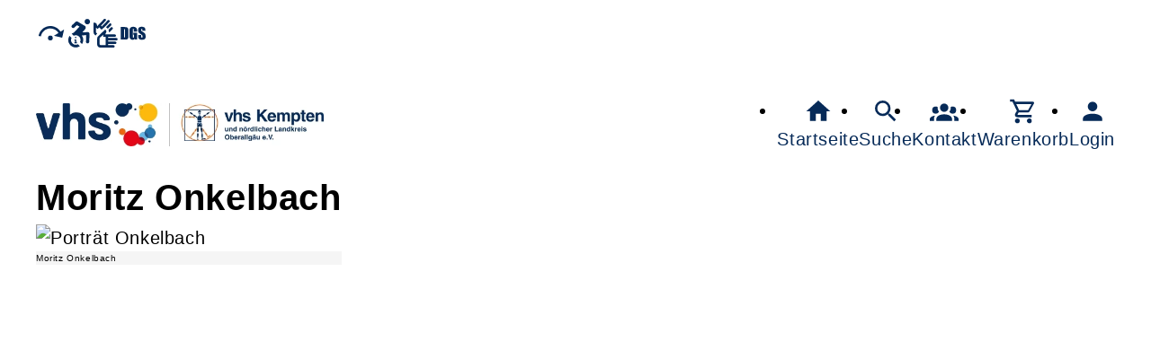

--- FILE ---
content_type: text/html; charset=UTF-8
request_url: https://vhs-kempten.de/Bild/cmx661fb2a50103c.html
body_size: 6036
content:
<!DOCTYPE html>
		<html lang='de'>
		<head><meta charset="UTF-8"><link rel="preload" as="style" href="/cmx/index.css"><link rel="stylesheet" type="text/css" href="/cmx/index.css?1758278913"><link rel="preload" as="script" href="/cmx/interpreter/js/index.js?511"><script src="/cmx/interpreter/js/index.js?1749801265"></script><script src="/cmx/interpreter/js/eingabemaske.js?1748435294"></script><script src="/cmx/interpreter/js/Unterschrift.js?1755687160"></script><script>var session_id = "tv2odhfvlieal356fbrhpn393f";</script><link rel="preload" as="script" href="/cmx/ordner/system/Interaktion/Interaktion.js"><script src="/cmx/ordner/system/Interaktion/Interaktion.js?1748871162"></script><link rel="preload" as="script" href="/cmx/ordner/system/Seitenbesuch/Seitenbesuch.js"><script src="/cmx/ordner/system/Seitenbesuch/Seitenbesuch.js?1748871162"></script><link rel="preload" as="script" href="/cmx/interpreter/js/dropzone.js?1748435294"><script src="/cmx/interpreter/js/dropzone.js?1748435294"></script><script src="/cmx/ordner/system/Hintergrund/Hintergrund.js?1748435292"></script><script src="/cmx/ordner/system/Bild/Bild.js?1748435292"></script><script>var indexfile = "../index.php";</script><script>var cmx_uri_encoded = "L0JpbGQvY214NjYxZmIyYTUwMTAzYy5odG1s";</script><script>var login = true;</script><meta content="width=device-width, initial-scale=1.0, user-scalable=yes" name="viewport"><meta name="format-detection" content="telephone=no"><meta name="robots" content="noindex"><meta name="robots" content="nofollow"><script>
			document.documentElement.setAttribute("data-useragent", navigator.userAgent);
			var cmx_cmxpath_absolute = "https://vhs-kempten.de/cmx/";
			var cmx_ = new Object();
			var cmx_cmxpath = "/cmx/";
			</script><link rel="stylesheet" type="text/css" href="/cmx/ordner/stylesheets/flex/basis.css?1765883742"><link rel="stylesheet" type="text/css" href="/cmx/ordner/stylesheets/flex/config.css?1750238448"><script src="/cmx/ordner/system/Internetauftritt/Internetauftritt.js?1748871162"></script><script src="/cmx/ordner/system/Suche/Suche.js?1748435293"></script>	 <link rel="apple-touch-icon" sizes="180x180" href="/apple-touch-icon.png">
<link rel="icon" type="image/x-icon" href="/favicon.ico">	 <link rel="stylesheet" type="text/css" href="/cmx/ordner/stylesheets/config.css">
<link rel="canonical" href="https://vhs-kempten.de/Bild/cmx661fb2a50103c.html" />
<title>Bild</title><style></style></head>
<body  style="" class="Bild bodyDetail " id="cmx661fb2a50103c"><nav id="barrierefreiheit_leiste"><ul><li><a   title="Navigation überspringen / Zum Seiteninhalt springen"  href="#content"  id="skipNavi" ><span ><svg xmlns="http://www.w3.org/2000/svg" viewBox="0 0 24 24"><path d="M12,14A2,2 0 0,1 14,16A2,2 0 0,1 12,18A2,2 0 0,1 10,16A2,2 0 0,1 12,14M23.46,8.86L21.87,15.75L15,14.16L18.8,11.78C17.39,9.5 14.87,8 12,8C8.05,8 4.77,10.86 4.12,14.63L2.15,14.28C2.96,9.58 7.06,6 12,6C15.58,6 18.73,7.89 20.5,10.72L23.46,8.86Z" /></svg></span><div >vhs-kempten.de</div></a></li><li id="barrierefreiheit_erklaerung"><a   title="Erklärung zur Barrierefreiheit"  href="https://vhs-kempten.de/artikel/cmx67b82a15c7787.html" ><span ><svg alt="Erklärung zur Barrierefreiheit" viewBox="0 0 257 257" style="fill-rule:evenodd;clip-rule:evenodd;stroke-linejoin:round;stroke-miterlimit:2;">
	<g transform="matrix(1,0,0,1,-957,-373)">
		<g transform="matrix(1,0,0,1,-464.333,373.605)">
			<rect id="berrierefrei_info" x="1422.26" y="0" width="256" height="256" style="fill:none;"/>
				<clipPath id="barrierefreiheit_clip1">
					<rect id="berrierefrei_info1" serif:id="berrierefrei_info" x="1422.26" y="0" width="256" height="256"/>
				</clipPath>
				<g clip-path="url(#barrierefreiheit_clip1)">
					<g transform="matrix(12.1664,0,0,12.1664,1404.07,-18.2496)">
						<path d="M18.4,11.2L14.3,11.4L16.6,8.8C16.8,8.5 16.9,8 16.8,7.5C16.7,7.2 16.6,6.9 16.3,6.7L10.9,3.5C10.5,3.2 9.9,3.3 9.5,3.6L6.8,6.1C6.3,6.6 6.2,7.3 6.7,7.8C7.1,8.3 7.9,8.3 8.4,7.9L10.4,6.1L12.3,7.2L8.1,11.5C8,11.6 8,11.7 7.9,11.7C7.4,11.9 6.9,12.1 6.5,12.4L8,13.9C8.5,13.7 9,13.5 9.5,13.5C11.4,13.5 13,15.1 13,17C13,17.6 12.9,18.1 12.6,18.5L14.1,20C14.7,19.1 15,18.1 15,17C15,15.8 14.6,14.6 13.9,13.7L17.2,13.4L17,18.2C16.9,18.9 17.4,19.4 18.1,19.5L18.2,19.5C18.8,19.5 19.3,19 19.4,18.4L19.6,12.5C19.6,12.2 19.5,11.8 19.3,11.6C19,11.3 18.7,11.2 18.4,11.2M18,5.5C19.097,5.5 20,4.597 20,3.5C20,2.403 19.097,1.5 18,1.5C16.903,1.5 16,2.403 16,3.5C16,4.597 16.903,5.5 18,5.5M12.5,21.6C11.6,22.2 10.6,22.5 9.5,22.5C6.5,22.5 4,20 4,17C4,15.9 4.3,14.9 4.9,14L6.4,15.5C6.2,16 6,16.5 6,17C6,18.9 7.6,20.5 9.5,20.5C10.1,20.5 10.6,20.4 11,20.1L12.5,21.6Z" style="fill-rule:nonzero;"/>
					</g>
					<g transform="matrix(5.8,0,0,5.8,1449.26,119.4)">
						<path d="M13,9L11,9L11,7L13,7L13,9M14,15L14,17L10,17L10,15L11,15L11,13L10,13L10,11L13,11L13,15L14,15Z" style="fill-rule:nonzero;"/>
					</g>
				</g>
			</g>
		</g>
	</g>
</svg></span><div >Erklärung zur Barrierefreiheit</div></a></li><li id="gebaerdensprache" style="fill: black;" ><a   title="Gebärdensprache"  href="https://vhs-kempten.de/artikel/cmx670cc4b8db6ff.html" ><span ><svg alt="Gebärdensprache" viewBox="0 0 461 256" version="1.1" xmlns="http://www.w3.org/2000/svg" xmlns:xlink="http://www.w3.org/1999/xlink" xml:space="preserve" xmlns:serif="http://www.serif.com/" style="fill-rule:evenodd;clip-rule:evenodd;stroke-linejoin:round;stroke-miterlimit:2;"><g transform="matrix(1,0,0,1,-4,0)"><g transform="matrix(0.898438,0,0,1,4.70175,0)"><rect id="gebaerdensprache_v1" x="0" y="0" width="512" height="256" style="fill:none;"/><clipPath id="video_clip1"><rect id="gebaerdensprache_v11" serif:id="gebaerdensprache_v1" x="0" y="0" width="512" height="256"/></clipPath><g clip-path="url(#video_clip1)"><g transform="matrix(-11.8465,0,0,10.6434,260.624,0.559272)"><path d="M7.5,4C7.9,3.6 8.5,3.6 8.9,4L11.8,7C11,7.4 10.6,7.6 10.2,8.2L7.5,5.5C7.1,5.1 7.1,4.4 7.5,4M6.3,7.2C6.7,6.8 7.3,6.8 7.7,7.2L9.6,9.2C9.4,9.8 9.3,10.5 9.4,11L8.6,11L6.3,8.6C5.9,8.2 5.9,7.6 6.3,7.2M18.2,14.5L12.5,9L12.2,9.1C11.5,9.5 11.2,10.4 11.5,11.1L12.4,13L4.4,13C3.9,13 3.4,13.5 3.4,14C3.4,14.5 3.9,15 4.4,15L10,15L10,16L3,16C2.5,16 2,16.5 2,17C2,17.5 2.5,18 3,18L10,18L10,19L4,19C3.5,19 3,19.5 3,20C3,20.5 3.5,21 4,21L10,21L10,22L5.5,22C5,22 4.5,22.5 4.5,23C4.5,23.5 5,24 5.5,24L16.5,24C17.9,24 19,22.9 19,21.5L19,16.3C19,15.6 18.7,14.9 18.2,14.5M17,21C17,21.5 16.5,22 16,22L12,22L12,15L14,15L14,13.2L16.7,15.7C16.9,15.9 17,16.2 17,16.4L17,21M22,11.3C22,12 21.7,12.6 21.2,13.1L20.3,13.9C20.1,13.6 19.9,13.3 19.6,13L19,12.4L19.7,11.7C19.9,11.5 20,11.2 20,11L20,7.3L18.7,8.5L17.3,7L15.4,9L12.7,6.6L8.9,2.6C8.5,2.2 8.5,1.6 8.9,1.2C9.3,0.8 9.9,0.8 10.3,1.2L15.1,6.3L15.8,5.6L12,1.6C11.6,1.2 11.6,0.6 12,0.2C12.4,-0.2 13,-0.2 13.4,0.2L18.9,6L19.6,4C20.1,3.4 21,3 21.7,3.2L22,3.3L22,11.3Z" style="fill-rule:nonzero;"/></g><g transform="matrix(3.14613,0,0,2.83469,-499.812,-134.352)"><g transform="matrix(50,0,0,50,241.723,112.578)"><path d="M0.041,-0.791L0.195,-0.791C0.294,-0.791 0.361,-0.786 0.396,-0.777C0.431,-0.768 0.458,-0.753 0.476,-0.732C0.494,-0.711 0.506,-0.688 0.51,-0.662C0.515,-0.637 0.517,-0.587 0.517,-0.512L0.517,-0.235C0.517,-0.164 0.514,-0.116 0.507,-0.093C0.5,-0.069 0.489,-0.05 0.472,-0.036C0.456,-0.023 0.435,-0.013 0.411,-0.008C0.386,-0.003 0.349,-0 0.3,-0L0.041,-0L0.041,-0.791ZM0.247,-0.655L0.247,-0.135C0.276,-0.135 0.294,-0.141 0.301,-0.153C0.308,-0.165 0.312,-0.197 0.312,-0.25L0.312,-0.557C0.312,-0.593 0.31,-0.616 0.308,-0.626C0.306,-0.636 0.301,-0.643 0.292,-0.648C0.284,-0.653 0.269,-0.655 0.247,-0.655Z" style="fill-rule:nonzero;"/></g><g transform="matrix(50,0,0,50,269.359,112.578)"><path d="M0.513,-0.5L0.307,-0.5L0.307,-0.571C0.307,-0.617 0.305,-0.645 0.301,-0.656C0.297,-0.668 0.288,-0.673 0.273,-0.673C0.261,-0.673 0.252,-0.668 0.248,-0.659C0.243,-0.649 0.241,-0.624 0.241,-0.583L0.241,-0.204C0.241,-0.169 0.243,-0.145 0.248,-0.134C0.252,-0.123 0.261,-0.117 0.275,-0.117C0.29,-0.117 0.3,-0.124 0.305,-0.136C0.311,-0.149 0.313,-0.174 0.313,-0.21L0.313,-0.304L0.272,-0.304L0.272,-0.424L0.513,-0.424L0.513,-0L0.383,-0L0.364,-0.057C0.35,-0.032 0.333,-0.014 0.311,-0.002C0.29,0.01 0.265,0.017 0.236,0.017C0.201,0.017 0.169,0.008 0.139,-0.009C0.109,-0.025 0.086,-0.046 0.07,-0.071C0.055,-0.096 0.045,-0.122 0.041,-0.149C0.037,-0.176 0.035,-0.217 0.035,-0.271L0.035,-0.506C0.035,-0.581 0.039,-0.636 0.047,-0.67C0.056,-0.705 0.079,-0.736 0.117,-0.764C0.156,-0.793 0.206,-0.807 0.267,-0.807C0.327,-0.807 0.377,-0.795 0.417,-0.77C0.457,-0.745 0.483,-0.716 0.495,-0.682C0.507,-0.648 0.513,-0.598 0.513,-0.534L0.513,-0.5Z" style="fill-rule:nonzero;"/></g><g transform="matrix(50,0,0,50,296.923,112.578)"><path d="M0.477,-0.551L0.286,-0.551L0.286,-0.61C0.286,-0.637 0.283,-0.655 0.278,-0.662C0.273,-0.67 0.265,-0.673 0.254,-0.673C0.242,-0.673 0.232,-0.668 0.226,-0.658C0.219,-0.648 0.216,-0.633 0.216,-0.612C0.216,-0.586 0.22,-0.566 0.227,-0.553C0.234,-0.539 0.253,-0.523 0.285,-0.504C0.377,-0.45 0.434,-0.405 0.458,-0.371C0.482,-0.336 0.494,-0.28 0.494,-0.202C0.494,-0.146 0.487,-0.104 0.474,-0.078C0.461,-0.051 0.435,-0.029 0.397,-0.01C0.36,0.008 0.316,0.017 0.266,0.017C0.211,0.017 0.164,0.006 0.125,-0.015C0.086,-0.035 0.06,-0.062 0.048,-0.094C0.036,-0.126 0.03,-0.172 0.03,-0.231L0.03,-0.283L0.221,-0.283L0.221,-0.187C0.221,-0.157 0.224,-0.138 0.229,-0.13C0.235,-0.121 0.244,-0.117 0.258,-0.117C0.271,-0.117 0.282,-0.123 0.288,-0.133C0.295,-0.144 0.298,-0.16 0.298,-0.181C0.298,-0.228 0.292,-0.258 0.279,-0.272C0.266,-0.287 0.234,-0.311 0.183,-0.344C0.132,-0.378 0.098,-0.403 0.082,-0.418C0.065,-0.433 0.051,-0.454 0.04,-0.481C0.029,-0.508 0.024,-0.543 0.024,-0.585C0.024,-0.646 0.032,-0.69 0.047,-0.718C0.063,-0.746 0.088,-0.768 0.122,-0.783C0.157,-0.799 0.198,-0.807 0.247,-0.807C0.3,-0.807 0.346,-0.799 0.384,-0.781C0.421,-0.764 0.446,-0.742 0.458,-0.716C0.47,-0.69 0.477,-0.645 0.477,-0.583L0.477,-0.551Z" style="fill-rule:nonzero;"/></g></g></g></g></g></svg></span><div >Gebärdensprache</div></a></li></ul></nav><header><div id="header"><a   title="Homepage"  href="/"  id="LogoUndText" ><div id="header_logo"><picture><source srcset="/f/2025/Feb/24/12/FS67bc53824c299.webp" type="image/jpg"><img  title="Homepage"  style="z-index: 20;" src="/f/2025/Feb/24/12/FS67bc53824c299.webp" alt="Logo vhs Kempten" /></picture></div><div  id="header_text" ></div></a><nav class="burger"><ul><li><a   href="javascript:%20BurgerToggle()" ><span ><svg xmlns="http://www.w3.org/2000/svg" viewBox="0 0 24 24"><title>menu</title><path d="M3,6H21V8H3V6M3,11H21V13H3V11M3,16H21V18H3V16Z" /></svg></span><div  class="label" >Menü</div></a></li></ul></nav><nav id="header_navi"><ul><li class="Startseite"><a   title="Startseite"  href="/" ><span ><svg xmlns="http://www.w3.org/2000/svg" viewBox="0 0 24 24"><path d="M10,20V14H14V20H19V12H22L12,3L2,12H5V20H10Z" /></svg></span><div  class="label" >Startseite</div></a></li><li   class="Suche" ><a   title="Suche"  href="https://vhs-kempten.de/Suche" ><span ><svg xmlns="http://www.w3.org/2000/svg" viewBox="0 0 24 24"><path d="M9.5,3A6.5,6.5 0 0,1 16,9.5C16,11.11 15.41,12.59 14.44,13.73L14.71,14H15.5L20.5,19L19,20.5L14,15.5V14.71L13.73,14.44C12.59,15.41 11.11,16 9.5,16A6.5,6.5 0 0,1 3,9.5A6.5,6.5 0 0,1 9.5,3M9.5,5C7,5 5,7 5,9.5C5,12 7,14 9.5,14C12,14 14,12 14,9.5C14,7 12,5 9.5,5Z" /></svg></span><div  class="label" >Suche</div></a></li><li   class="Kontakt" ><a   title="Kontakt"  href="/kontakt" ><span ><svg xmlns="http://www.w3.org/2000/svg" viewBox="0 0 24 24"><path d="M12,5.5A3.5,3.5 0 0,1 15.5,9A3.5,3.5 0 0,1 12,12.5A3.5,3.5 0 0,1 8.5,9A3.5,3.5 0 0,1 12,5.5M5,8C5.56,8 6.08,8.15 6.53,8.42C6.38,9.85 6.8,11.27 7.66,12.38C7.16,13.34 6.16,14 5,14A3,3 0 0,1 2,11A3,3 0 0,1 5,8M19,8A3,3 0 0,1 22,11A3,3 0 0,1 19,14C17.84,14 16.84,13.34 16.34,12.38C17.2,11.27 17.62,9.85 17.47,8.42C17.92,8.15 18.44,8 19,8M5.5,18.25C5.5,16.18 8.41,14.5 12,14.5C15.59,14.5 18.5,16.18 18.5,18.25V20H5.5V18.25M0,20V18.5C0,17.11 1.89,15.94 4.45,15.6C3.86,16.28 3.5,17.22 3.5,18.25V20H0M24,20H20.5V18.25C20.5,17.22 20.14,16.28 19.55,15.6C22.11,15.94 24,17.11 24,18.5V20Z" /></svg></span><div  class="label" >Kontakt</div></a></li><li   class="Warenkorb" ><div class="cmx_ajaxcontainer" id="MerkzettelSchnellansicht"><div class="cmx_ajaxcontainer"><a   title="Warenkorb"  href="https://vhs-kempten.de/kontakt/Merkzettel-true" ><span ><svg xmlns="http://www.w3.org/2000/svg" viewBox="0 0 24 24"><path d="M17,18A2,2 0 0,1 19,20A2,2 0 0,1 17,22C15.89,22 15,21.1 15,20C15,18.89 15.89,18 17,18M1,2H4.27L5.21,4H20A1,1 0 0,1 21,5C21,5.17 20.95,5.34 20.88,5.5L17.3,11.97C16.96,12.58 16.3,13 15.55,13H8.1L7.2,14.63L7.17,14.75A0.25,0.25 0 0,0 7.42,15H19V17H7C5.89,17 5,16.1 5,15C5,14.65 5.09,14.32 5.24,14.04L6.6,11.59L3,4H1V2M7,18A2,2 0 0,1 9,20A2,2 0 0,1 7,22C5.89,22 5,21.1 5,20C5,18.89 5.89,18 7,18M16,11L18.78,6H6.14L8.5,11H16Z" /></svg></span><div  class="label" >Warenkorb</div></a></div></div></li><li class="Login"><a   title="Login"  href="javascript: var r = cmx_load_ajaxuri('https://vhs-kempten.de/index.php?seite=Login&amp;Benutzer=&amp;Kennwort=&amp;as=Bild&cmx_zielbereichsid=content&objektart=Modul','content')"  class="Login" ><span ><svg xmlns="http://www.w3.org/2000/svg" viewBox="0 0 24 24"><path d="M12,4A4,4 0 0,1 16,8A4,4 0 0,1 12,12A4,4 0 0,1 8,8A4,4 0 0,1 12,4M12,14C16.42,14 20,15.79 20,18V20H4V18C4,15.79 7.58,14 12,14Z" /></svg></span><div  class="label" >Login</div></a></li></ul></nav></div></header><main   id="content" ><div class="Bild Detail breite breite_12 Bildtext"><figure><h1 >Moritz Onkelbach</h1><picture class="Thumbnail"><source srcset="/cmx/ordner/.cache/images/24/Apr/17/131200/FS661fb2b5d4c3c.webp" type="image/webp"/><source srcset="/cmx/ordner/.cache/images/24/Apr/17/131200/FS661fb2b5d4c3c.jpg" type="image/jpeg"/><img draggable="false"  style="" title="Porträt Onkelbach"  class="big "  oncontextmenu="event.preventDefault();" src="/cmx/ordner/.cache/images/24/Apr/17/131200/FS661fb2b5d4c3c.jpg" alt="Porträt Onkelbach"/></picture><figcaption><div >Moritz Onkelbach</div><div ></div></figcaption></figure></div></main><footer><div id="footer"><div id="cmx67f7c42d310e0" class="Text Detail breite breite_0 h2 positioniert align_items_center justify_center"><div><h2 >Unsere Partner</h2></div></div><div class="Bild Detail breite breite_3 Bildtext positioniert align_items_center justify_center"><figure><h1 >Sozialbau_Banner</h1><picture class="Thumbnail"><source srcset="/cmx/ordner/.cache/images/25/Feb/07/12300/FS67a5eb90c815f.webp" type="image/webp"/><source srcset="/cmx/ordner/.cache/images/25/Feb/07/12300/FS67a5eb90c815f.jpg" type="image/jpeg"/><img draggable="false"  style="" title="Logo Sozialbau"  class="big "  oncontextmenu="event.preventDefault();" src="/cmx/ordner/.cache/images/25/Feb/07/12300/FS67a5eb90c815f.jpg" alt="Logo Sozialbau"/></picture><figcaption><div >Sozialbau Kempten</div><div ></div></figcaption></figure></div><div class="Bild Detail breite breite_3 Bildtext positioniert align_items_center justify_center"><figure><h1 >logo_bg3</h1><picture class="Thumbnail"><source srcset="/cmx/ordner/.cache/images/25/Feb/07/12300/FS67a5ebaa6c271.webp" type="image/webp"/><source srcset="/cmx/ordner/.cache/images/25/Feb/07/12300/FS67a5ebaa6c271.jpg" type="image/jpeg"/><img draggable="false"  style="" title="Logo BSG"  class="big "  oncontextmenu="event.preventDefault();" src="/cmx/ordner/.cache/images/25/Feb/07/12300/FS67a5ebaa6c271.jpg" alt="Logo BSG"/></picture><figcaption><div >BSG Kempten</div><div ></div></figcaption></figure></div><div class="Bild Detail breite breite_3 Bildtext positioniert align_items_center justify_center"><figure><h1 >Sparkasse</h1><picture class="Thumbnail"><source srcset="/cmx/ordner/.cache/images/25/Feb/07/12300/FS67a5ebe37519a.webp" type="image/webp"/><source srcset="/cmx/ordner/.cache/images/25/Feb/07/12300/FS67a5ebe37519a.jpg" type="image/jpeg"/><img draggable="false"  style="" title="Logo Sparkasse Allgäu"  class="big "  oncontextmenu="event.preventDefault();" src="/cmx/ordner/.cache/images/25/Feb/07/12300/FS67a5ebe37519a.jpg" alt="Logo Sparkasse Allgäu"/></picture><figcaption><div >Sparkasse Allgäu</div><div ></div></figcaption></figure></div><div class="Bild Detail breite breite_3 Bildtext positioniert align_items_center justify_center"><figure><h1 >Logo_Geiger_156x60</h1><picture class="Thumbnail"><source srcset="/cmx/ordner/.cache/images/25/Feb/07/12300/FS67a5ebb833736.webp" type="image/webp"/><source srcset="/cmx/ordner/.cache/images/25/Feb/07/12300/FS67a5ebb833736.jpg" type="image/jpeg"/><img draggable="false"  style="" title="Logo Geiger Gebäudereinigung"  class="big "  oncontextmenu="event.preventDefault();" src="/cmx/ordner/.cache/images/25/Feb/07/12300/FS67a5ebb833736.jpg" alt="Logo Geiger Gebäudereinigung"/></picture><figcaption><div >Geiger Gebäudereinigung</div><div ></div></figcaption></figure></div><div class="Bild Detail breite breite_3 Bildtext positioniert align_items_center justify_center"><figure><h1 >Logo_Kempten_ehem_schwarz_klein</h1><picture class="Thumbnail"><source srcset="/cmx/ordner/.cache/images/25/Feb/07/12300/1_0_59_151/FS67a5ebc749548.webp" type="image/webp"/><source srcset="/cmx/ordner/.cache/images/25/Feb/07/12300/1_0_59_151/FS67a5ebc749548.jpg" type="image/jpeg"/><img draggable="false"  style="" title="Logo Bechstein Centrum Kempten"  class="big "  oncontextmenu="event.preventDefault();" src="/cmx/ordner/.cache/images/25/Feb/07/12300/1_0_59_151/FS67a5ebc749548.jpg" alt="Logo Bechstein Centrum Kempten"/></picture><figcaption><div >Bechstein Centrum Kempten</div><div ></div></figcaption></figure></div><div class="Bild Detail breite breite_3 Bildtext positioniert align_items_center justify_center"><figure><h1 >kombilogo_neu_klein</h1><picture class="Thumbnail"><source srcset="/cmx/ordner/.cache/images/25/Feb/07/12300/FS67a5ec38823ff.webp" type="image/webp"/><source srcset="/cmx/ordner/.cache/images/25/Feb/07/12300/FS67a5ec38823ff.jpg" type="image/jpeg"/><img draggable="false"  style="" title="Logo Lions Club"  class="big "  oncontextmenu="event.preventDefault();" src="/cmx/ordner/.cache/images/25/Feb/07/12300/FS67a5ec38823ff.jpg" alt="Logo Lions Club"/></picture><figcaption><div >Lions Club</div><div ></div></figcaption></figure></div><div id="cmx6800ab605e331" class="Text Detail breite breite_0 h2 positioniert align_items_center justify_center"><div><h2 >Mitgliedschaften</h2></div></div><div class="Bild Detail breite breite_4 Bildtext positioniert align_items_center justify_center"><figure><h1 >VbSM</h1><picture class="Thumbnail"><source srcset="/cmx/ordner/.cache/images/25/Feb/07/12400/FS67a5ebf401366.webp" type="image/webp"/><source srcset="/cmx/ordner/.cache/images/25/Feb/07/12400/FS67a5ebf401366.jpg" type="image/jpeg"/><img draggable="false"  style="" title="Logo VBSM"  class="big "  oncontextmenu="event.preventDefault();" src="/cmx/ordner/.cache/images/25/Feb/07/12400/FS67a5ebf401366.jpg" alt="Logo VBSM"/></picture><figcaption><div >VBSM</div><div ></div></figcaption></figure></div><div class="Bild Detail breite breite_4 Bildtext positioniert align_items_center justify_center"><figure><h1 >gesunde_musikschule</h1><picture class="Thumbnail"><source srcset="/cmx/ordner/.cache/images/25/Feb/07/12400/FS67a5ec245cb74.webp" type="image/webp"/><source srcset="/cmx/ordner/.cache/images/25/Feb/07/12400/FS67a5ec245cb74.jpg" type="image/jpeg"/><img draggable="false"  style="" title="Logo gesunde musikschule"  class="big "  oncontextmenu="event.preventDefault();" src="/cmx/ordner/.cache/images/25/Feb/07/12400/FS67a5ec245cb74.jpg" alt="Logo gesunde musikschule"/></picture><figcaption><div >gesunde musikschule</div><div ></div></figcaption></figure></div><div class="Bild Detail breite breite_4 Bildtext positioniert align_items_center justify_center"><figure><h1 >VdM</h1><picture class="Thumbnail"><source srcset="/cmx/ordner/.cache/images/25/Feb/07/12400/FS67a5ec00d767b.webp" type="image/webp"/><source srcset="/cmx/ordner/.cache/images/25/Feb/07/12400/FS67a5ec00d767b.jpg" type="image/jpeg"/><img draggable="false"  style="" title="Logo VdM"  class="big "  oncontextmenu="event.preventDefault();" src="/cmx/ordner/.cache/images/25/Feb/07/12400/FS67a5ec00d767b.jpg" alt="Logo VdM"/></picture><figcaption><div >VdM</div><div ></div></figcaption></figure></div><div class="Applikationsreferenz breite breite_0 app KontaktHauptgeschaeftstelle"><div class="KontaktHauptgeschaeftsstelleText"><h2 >Volkshochschule Kempten</h2><address><p><span >Bodmanstraße</span><span > 2</span><span ></span><span >, 87435 </span><span >Kempten (Allgäu)</span></p><a  style="display: block;"  href="tel://+49%20831%207049650" >Tel.: +49 831 7049650</a><a  style="display: block;"  class="eMailadresseLink"  href="mailto:info@vhs-kempten.de" >info@vhs-kempten.de<br/></a><a  style="display: block;"  class="Routenplaner"  href="http://maps.google.de/maps?f=q&amp;source=s_q&amp;hl=de&amp;geocode=&amp;q=Bodmanstraße%202,87435%20Kempten%20(Allgäu)&amp;ie=UTF8&amp;z=14" >Lage & Routenplaner</a></address></div><nav class="KontaktHauptgeschaeftstelleLinks"><ul><li><a  style="margin-right: 5px;"  class="Impressum"  href="https://vhs-kempten.de/Internetauftritt/cmx5e58c44b5ea86.html#Impressum" >Impressum</a></li><li><a  style="margin-right: 5px;"  class="AGB"  href="https://vhs-kempten.de/Internetauftritt/cmx5e58c44b5ea86.html#agb" >AGB</a></li><li><a  style="margin-right: 5px;"  class="Datenschutz"  href="https://vhs-kempten.de/Internetauftritt/cmx5e58c44b5ea86.html#Datenschutz" >Datenschutz</a></li><li><a  style="margin-right: 5px;"  class="Widerrufsbelehrung"  href="https://vhs-kempten.de/Internetauftritt/cmx5e58c44b5ea86.html#Widerrufsbelehrung" >Widerrufsbelehrung</a></li></ul></nav></div></div></footer><script>
		if(typeof cmx_postloadareas != "undefined")
		{
			if(cmx_postloadareas.length > 0)
			{
				cmx_postloadareas.reverse(); CMX_GetPostloadAreas();
			}
		}</script><script>
		if(typeof cmx_postloadareas != "undefined")
		{
			if(cmx_postloadareas.length > 0)
			{
				cmx_postloadareas.reverse(); CMX_GetPostloadAreas();
			}
		}</script><script>window.onload = function() {document.body.classList.add("loaded");}</script></html>

--- FILE ---
content_type: text/css
request_url: https://vhs-kempten.de/cmx/ordner/stylesheets/flex/config.css?1750238448
body_size: 592
content:
:root
{
	--link_color: #062a58;
	--hintergrund: #dde2e9;
	--button_hintergrund: var(--link_color);
	--button_color: #dde2e9;
}
.HintergrundContainer + script + .Applikationsreferenz {padding-top: 10vh; padding-bottom: 10vh;}
#footer {margin-top: 20px;}
#pwv {display: none;}
article.Artikel.socialmedia {height: 100vh; align-items: center;}
.SocialMediaIcons .ArtikelContainer {display: flex;}

.Veranstaltung h1 {margin-top: -6px; max-width: fit-content;}

@media only screen and (min-width: 1215px)
{
	.Hauptbereich {flex-basis: 80% !important;}	
}

/* temporär 
.ergebnis > ul {
	display: grid !important;
}
*/
footer picture img {border-radius: var(--abstand)}
.HintergrundContainer + script + .Tagcloud {padding: var(--abstand_doppelt);}
.Wortwolke .Wort {border: none; color: whitesmoke; background: none;}
#footer {display: grid; justify-content: center;}
.SocialMediaLeiste {justify-content: center;}
.wider {text-align: center;}
#footer .Formular {grid-column: 5/8; margin: auto; padding-bottom: var(--abstand);}

/* Wer hat das hinzugefügt und wofür */
/* .Programmbereich.Teaser.ProgrammbereichMitHintergrund  {background-position: center;} */

.Artikel.Teaser .Ampelanzeige img.icon {
	height: 20px;
}


/* button für animations anhalten wird übberlappt...
.Applikationsreferenz.breite.breite_12.app.Hauptbereich.viewportBottom.nichtViewport {
	margin: 4rem;
}

*/

/* Temporary(bis kempten wieder aktualisiert werden kann) - Teaser H2 styling  */
.VeranstaltungTeaserInhalt h2 {
	font-size: 1rem;
	/* font-weight: normal; */
}

/* Ausblenden von Partnerschaften im Footer */
#footer .Bild{
	display: none;
}
#footer .Text {
	display: none;
}